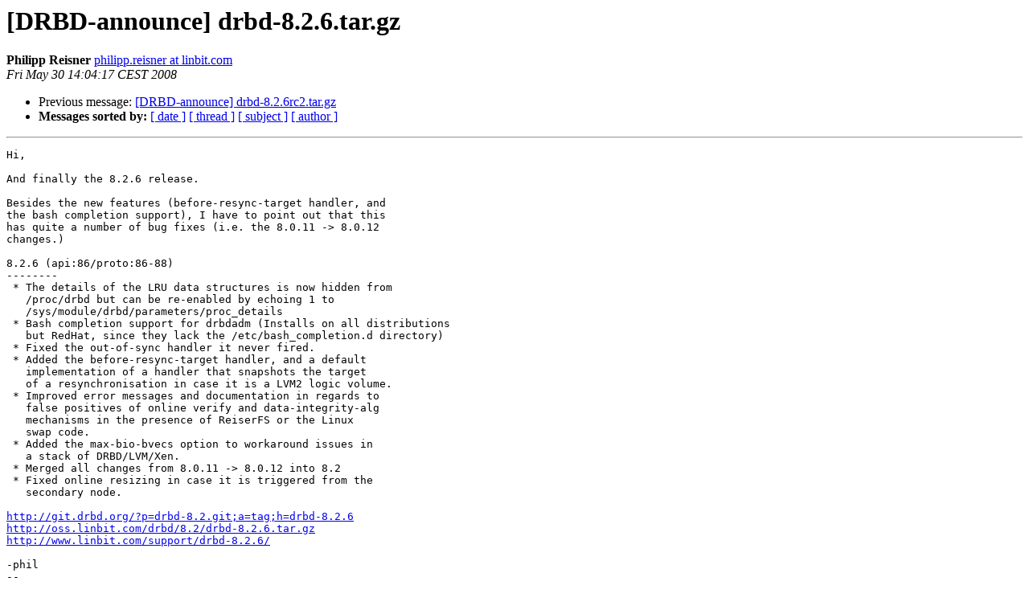

--- FILE ---
content_type: text/html
request_url: https://lists.linbit.com/pipermail/drbd-announce/2008-May/000075.html
body_size: 1541
content:
<!DOCTYPE HTML PUBLIC "-//W3C//DTD HTML 3.2//EN">
<HTML>
 <HEAD>
   <TITLE> [DRBD-announce] drbd-8.2.6.tar.gz
   </TITLE>
   <LINK REL="Index" HREF="index.html" >
   <LINK REL="made" HREF="mailto:drbd-announce%40lists.linbit.com?Subject=Re%3A%20%5BDRBD-announce%5D%20drbd-8.2.6.tar.gz&In-Reply-To=%3C200805301404.17733.philipp.reisner%40linbit.com%3E">
   <META NAME="robots" CONTENT="index,nofollow">
   <META http-equiv="Content-Type" content="text/html; charset=us-ascii">
   <LINK REL="Previous"  HREF="000074.html">
   
 </HEAD>
 <BODY BGCOLOR="#ffffff">
   <H1>[DRBD-announce] drbd-8.2.6.tar.gz</H1>
    <B>Philipp Reisner</B> 
    <A HREF="mailto:drbd-announce%40lists.linbit.com?Subject=Re%3A%20%5BDRBD-announce%5D%20drbd-8.2.6.tar.gz&In-Reply-To=%3C200805301404.17733.philipp.reisner%40linbit.com%3E"
       TITLE="[DRBD-announce] drbd-8.2.6.tar.gz">philipp.reisner at linbit.com
       </A><BR>
    <I>Fri May 30 14:04:17 CEST 2008</I>
    <P><UL>
        <LI>Previous message: <A HREF="000074.html">[DRBD-announce] drbd-8.2.6rc2.tar.gz
</A></li>
        
         <LI> <B>Messages sorted by:</B> 
              <a href="date.html#75">[ date ]</a>
              <a href="thread.html#75">[ thread ]</a>
              <a href="subject.html#75">[ subject ]</a>
              <a href="author.html#75">[ author ]</a>
         </LI>
       </UL>
    <HR>  
<!--beginarticle-->
<PRE>Hi,

And finally the 8.2.6 release. 

Besides the new features (before-resync-target handler, and
the bash completion support), I have to point out that this
has quite a number of bug fixes (i.e. the 8.0.11 -&gt; 8.0.12
changes.)

8.2.6 (api:86/proto:86-88)
--------
 * The details of the LRU data structures is now hidden from
   /proc/drbd but can be re-enabled by echoing 1 to
   /sys/module/drbd/parameters/proc_details
 * Bash completion support for drbdadm (Installs on all distributions
   but RedHat, since they lack the /etc/bash_completion.d directory)
 * Fixed the out-of-sync handler it never fired.
 * Added the before-resync-target handler, and a default
   implementation of a handler that snapshots the target
   of a resynchronisation in case it is a LVM2 logic volume.
 * Improved error messages and documentation in regards to
   false positives of online verify and data-integrity-alg
   mechanisms in the presence of ReiserFS or the Linux
   swap code.
 * Added the max-bio-bvecs option to workaround issues in
   a stack of DRBD/LVM/Xen.
 * Merged all changes from 8.0.11 -&gt; 8.0.12 into 8.2
 * Fixed online resizing in case it is triggered from the
   secondary node.

<A HREF="http://git.drbd.org/?p=drbd-8.2.git;a=tag;h=drbd-8.2.6">http://git.drbd.org/?p=drbd-8.2.git;a=tag;h=drbd-8.2.6</A>
<A HREF="http://oss.linbit.com/drbd/8.2/drbd-8.2.6.tar.gz">http://oss.linbit.com/drbd/8.2/drbd-8.2.6.tar.gz</A>
<A HREF="http://www.linbit.com/support/drbd-8.2.6/">http://www.linbit.com/support/drbd-8.2.6/</A>

-phil
-- 
:<i> Dipl-Ing Philipp Reisner                      Tel +43-1-8178292-50 :
</I>:<i> LINBIT Information Technologies GmbH          Fax +43-1-8178292-82 :
</I>:<i> Vivenotgasse 48, 1120 Vienna, Austria        <A HREF="http://www.linbit.com">http://www.linbit.com</A> :
</I>
</PRE>

<!--endarticle-->
    <HR>
    <P><UL>
        <!--threads-->
	<LI>Previous message: <A HREF="000074.html">[DRBD-announce] drbd-8.2.6rc2.tar.gz
</A></li>
	
         <LI> <B>Messages sorted by:</B> 
              <a href="date.html#75">[ date ]</a>
              <a href="thread.html#75">[ thread ]</a>
              <a href="subject.html#75">[ subject ]</a>
              <a href="author.html#75">[ author ]</a>
         </LI>
       </UL>

<hr>
<a href="https://lists.linbit.com/mailman/listinfo/drbd-announce">More information about the drbd-announce
mailing list</a><br>
</body></html>
